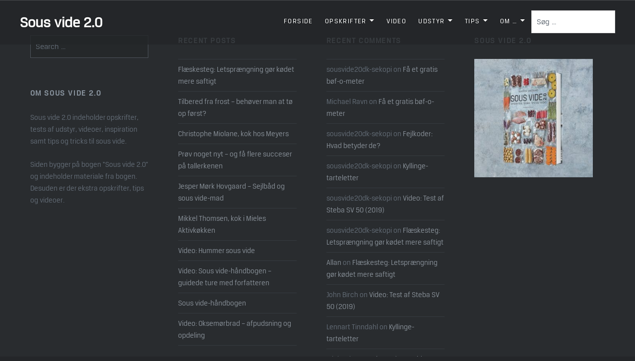

--- FILE ---
content_type: text/html; charset=UTF-8
request_url: https://www.sousvide20.dk/tag/desserter/
body_size: 14553
content:
<!DOCTYPE html>
<html lang="en-US">
<head>
<meta charset="UTF-8">
<meta name="viewport" content="width=device-width, initial-scale=1">
<link rel="profile" href="https://gmpg.org/xfn/11">
<link rel="pingback" href="https://www.sousvide20.dk/xmlrpc.php">
<style>
@font-face {
	font-family: "brt";  
	src: url("https://www.sousvide20.dk/breuertext-regular-webfont.woff");  
	font-weight: normal;  
}
@font-face {
	font-family: "brtb";
 src: url("https://www.sousvide20.dk/breuertext-bold-webfont.woff");
        }
</style>	
<title>desserter &#8211; Sous vide 2.0</title>
<meta name='robots' content='max-image-preview:large' />
<link rel='dns-prefetch' href='//stats.wp.com' />
<link rel='dns-prefetch' href='//fonts.googleapis.com' />
<link rel='preconnect' href='//c0.wp.com' />
<link rel="alternate" type="application/rss+xml" title="Sous vide 2.0 &raquo; Feed" href="https://www.sousvide20.dk/feed/" />
<link rel="alternate" type="application/rss+xml" title="Sous vide 2.0 &raquo; Comments Feed" href="https://www.sousvide20.dk/comments/feed/" />
<link rel="alternate" type="application/rss+xml" title="Sous vide 2.0 &raquo; desserter Tag Feed" href="https://www.sousvide20.dk/tag/desserter/feed/" />
<style id='wp-img-auto-sizes-contain-inline-css' type='text/css'>
img:is([sizes=auto i],[sizes^="auto," i]){contain-intrinsic-size:3000px 1500px}
/*# sourceURL=wp-img-auto-sizes-contain-inline-css */
</style>
<link rel='stylesheet' id='pt-cv-public-style-css' href='https://www.sousvide20.dk/wp-content/plugins/content-views-query-and-display-post-page/public/assets/css/cv.css?ver=4.2.1' type='text/css' media='all' />
<link rel='stylesheet' id='pt-cv-public-pro-style-css' href='https://www.sousvide20.dk/wp-content/plugins/pt-content-views-pro/public/assets/css/cvpro.min.css?ver=7.1' type='text/css' media='all' />
<style id='wp-emoji-styles-inline-css' type='text/css'>

	img.wp-smiley, img.emoji {
		display: inline !important;
		border: none !important;
		box-shadow: none !important;
		height: 1em !important;
		width: 1em !important;
		margin: 0 0.07em !important;
		vertical-align: -0.1em !important;
		background: none !important;
		padding: 0 !important;
	}
/*# sourceURL=wp-emoji-styles-inline-css */
</style>
<style id='wp-block-library-inline-css' type='text/css'>
:root{--wp-block-synced-color:#7a00df;--wp-block-synced-color--rgb:122,0,223;--wp-bound-block-color:var(--wp-block-synced-color);--wp-editor-canvas-background:#ddd;--wp-admin-theme-color:#007cba;--wp-admin-theme-color--rgb:0,124,186;--wp-admin-theme-color-darker-10:#006ba1;--wp-admin-theme-color-darker-10--rgb:0,107,160.5;--wp-admin-theme-color-darker-20:#005a87;--wp-admin-theme-color-darker-20--rgb:0,90,135;--wp-admin-border-width-focus:2px}@media (min-resolution:192dpi){:root{--wp-admin-border-width-focus:1.5px}}.wp-element-button{cursor:pointer}:root .has-very-light-gray-background-color{background-color:#eee}:root .has-very-dark-gray-background-color{background-color:#313131}:root .has-very-light-gray-color{color:#eee}:root .has-very-dark-gray-color{color:#313131}:root .has-vivid-green-cyan-to-vivid-cyan-blue-gradient-background{background:linear-gradient(135deg,#00d084,#0693e3)}:root .has-purple-crush-gradient-background{background:linear-gradient(135deg,#34e2e4,#4721fb 50%,#ab1dfe)}:root .has-hazy-dawn-gradient-background{background:linear-gradient(135deg,#faaca8,#dad0ec)}:root .has-subdued-olive-gradient-background{background:linear-gradient(135deg,#fafae1,#67a671)}:root .has-atomic-cream-gradient-background{background:linear-gradient(135deg,#fdd79a,#004a59)}:root .has-nightshade-gradient-background{background:linear-gradient(135deg,#330968,#31cdcf)}:root .has-midnight-gradient-background{background:linear-gradient(135deg,#020381,#2874fc)}:root{--wp--preset--font-size--normal:16px;--wp--preset--font-size--huge:42px}.has-regular-font-size{font-size:1em}.has-larger-font-size{font-size:2.625em}.has-normal-font-size{font-size:var(--wp--preset--font-size--normal)}.has-huge-font-size{font-size:var(--wp--preset--font-size--huge)}.has-text-align-center{text-align:center}.has-text-align-left{text-align:left}.has-text-align-right{text-align:right}.has-fit-text{white-space:nowrap!important}#end-resizable-editor-section{display:none}.aligncenter{clear:both}.items-justified-left{justify-content:flex-start}.items-justified-center{justify-content:center}.items-justified-right{justify-content:flex-end}.items-justified-space-between{justify-content:space-between}.screen-reader-text{border:0;clip-path:inset(50%);height:1px;margin:-1px;overflow:hidden;padding:0;position:absolute;width:1px;word-wrap:normal!important}.screen-reader-text:focus{background-color:#ddd;clip-path:none;color:#444;display:block;font-size:1em;height:auto;left:5px;line-height:normal;padding:15px 23px 14px;text-decoration:none;top:5px;width:auto;z-index:100000}html :where(.has-border-color){border-style:solid}html :where([style*=border-top-color]){border-top-style:solid}html :where([style*=border-right-color]){border-right-style:solid}html :where([style*=border-bottom-color]){border-bottom-style:solid}html :where([style*=border-left-color]){border-left-style:solid}html :where([style*=border-width]){border-style:solid}html :where([style*=border-top-width]){border-top-style:solid}html :where([style*=border-right-width]){border-right-style:solid}html :where([style*=border-bottom-width]){border-bottom-style:solid}html :where([style*=border-left-width]){border-left-style:solid}html :where(img[class*=wp-image-]){height:auto;max-width:100%}:where(figure){margin:0 0 1em}html :where(.is-position-sticky){--wp-admin--admin-bar--position-offset:var(--wp-admin--admin-bar--height,0px)}@media screen and (max-width:600px){html :where(.is-position-sticky){--wp-admin--admin-bar--position-offset:0px}}

/*# sourceURL=wp-block-library-inline-css */
</style><style id='global-styles-inline-css' type='text/css'>
:root{--wp--preset--aspect-ratio--square: 1;--wp--preset--aspect-ratio--4-3: 4/3;--wp--preset--aspect-ratio--3-4: 3/4;--wp--preset--aspect-ratio--3-2: 3/2;--wp--preset--aspect-ratio--2-3: 2/3;--wp--preset--aspect-ratio--16-9: 16/9;--wp--preset--aspect-ratio--9-16: 9/16;--wp--preset--color--black: #000000;--wp--preset--color--cyan-bluish-gray: #abb8c3;--wp--preset--color--white: #fff;--wp--preset--color--pale-pink: #f78da7;--wp--preset--color--vivid-red: #cf2e2e;--wp--preset--color--luminous-vivid-orange: #ff6900;--wp--preset--color--luminous-vivid-amber: #fcb900;--wp--preset--color--light-green-cyan: #7bdcb5;--wp--preset--color--vivid-green-cyan: #00d084;--wp--preset--color--pale-cyan-blue: #8ed1fc;--wp--preset--color--vivid-cyan-blue: #0693e3;--wp--preset--color--vivid-purple: #9b51e0;--wp--preset--color--bright-blue: #678db8;--wp--preset--color--yellow: #e7ae01;--wp--preset--color--light-gray-blue: #abb7c3;--wp--preset--color--medium-gray: #6a6c6e;--wp--preset--color--dark-gray: #1a1c1e;--wp--preset--color--dark-gray-blue: #292c2f;--wp--preset--gradient--vivid-cyan-blue-to-vivid-purple: linear-gradient(135deg,rgb(6,147,227) 0%,rgb(155,81,224) 100%);--wp--preset--gradient--light-green-cyan-to-vivid-green-cyan: linear-gradient(135deg,rgb(122,220,180) 0%,rgb(0,208,130) 100%);--wp--preset--gradient--luminous-vivid-amber-to-luminous-vivid-orange: linear-gradient(135deg,rgb(252,185,0) 0%,rgb(255,105,0) 100%);--wp--preset--gradient--luminous-vivid-orange-to-vivid-red: linear-gradient(135deg,rgb(255,105,0) 0%,rgb(207,46,46) 100%);--wp--preset--gradient--very-light-gray-to-cyan-bluish-gray: linear-gradient(135deg,rgb(238,238,238) 0%,rgb(169,184,195) 100%);--wp--preset--gradient--cool-to-warm-spectrum: linear-gradient(135deg,rgb(74,234,220) 0%,rgb(151,120,209) 20%,rgb(207,42,186) 40%,rgb(238,44,130) 60%,rgb(251,105,98) 80%,rgb(254,248,76) 100%);--wp--preset--gradient--blush-light-purple: linear-gradient(135deg,rgb(255,206,236) 0%,rgb(152,150,240) 100%);--wp--preset--gradient--blush-bordeaux: linear-gradient(135deg,rgb(254,205,165) 0%,rgb(254,45,45) 50%,rgb(107,0,62) 100%);--wp--preset--gradient--luminous-dusk: linear-gradient(135deg,rgb(255,203,112) 0%,rgb(199,81,192) 50%,rgb(65,88,208) 100%);--wp--preset--gradient--pale-ocean: linear-gradient(135deg,rgb(255,245,203) 0%,rgb(182,227,212) 50%,rgb(51,167,181) 100%);--wp--preset--gradient--electric-grass: linear-gradient(135deg,rgb(202,248,128) 0%,rgb(113,206,126) 100%);--wp--preset--gradient--midnight: linear-gradient(135deg,rgb(2,3,129) 0%,rgb(40,116,252) 100%);--wp--preset--font-size--small: 13px;--wp--preset--font-size--medium: 20px;--wp--preset--font-size--large: 36px;--wp--preset--font-size--x-large: 42px;--wp--preset--spacing--20: 0.44rem;--wp--preset--spacing--30: 0.67rem;--wp--preset--spacing--40: 1rem;--wp--preset--spacing--50: 1.5rem;--wp--preset--spacing--60: 2.25rem;--wp--preset--spacing--70: 3.38rem;--wp--preset--spacing--80: 5.06rem;--wp--preset--shadow--natural: 6px 6px 9px rgba(0, 0, 0, 0.2);--wp--preset--shadow--deep: 12px 12px 50px rgba(0, 0, 0, 0.4);--wp--preset--shadow--sharp: 6px 6px 0px rgba(0, 0, 0, 0.2);--wp--preset--shadow--outlined: 6px 6px 0px -3px rgb(255, 255, 255), 6px 6px rgb(0, 0, 0);--wp--preset--shadow--crisp: 6px 6px 0px rgb(0, 0, 0);}:where(.is-layout-flex){gap: 0.5em;}:where(.is-layout-grid){gap: 0.5em;}body .is-layout-flex{display: flex;}.is-layout-flex{flex-wrap: wrap;align-items: center;}.is-layout-flex > :is(*, div){margin: 0;}body .is-layout-grid{display: grid;}.is-layout-grid > :is(*, div){margin: 0;}:where(.wp-block-columns.is-layout-flex){gap: 2em;}:where(.wp-block-columns.is-layout-grid){gap: 2em;}:where(.wp-block-post-template.is-layout-flex){gap: 1.25em;}:where(.wp-block-post-template.is-layout-grid){gap: 1.25em;}.has-black-color{color: var(--wp--preset--color--black) !important;}.has-cyan-bluish-gray-color{color: var(--wp--preset--color--cyan-bluish-gray) !important;}.has-white-color{color: var(--wp--preset--color--white) !important;}.has-pale-pink-color{color: var(--wp--preset--color--pale-pink) !important;}.has-vivid-red-color{color: var(--wp--preset--color--vivid-red) !important;}.has-luminous-vivid-orange-color{color: var(--wp--preset--color--luminous-vivid-orange) !important;}.has-luminous-vivid-amber-color{color: var(--wp--preset--color--luminous-vivid-amber) !important;}.has-light-green-cyan-color{color: var(--wp--preset--color--light-green-cyan) !important;}.has-vivid-green-cyan-color{color: var(--wp--preset--color--vivid-green-cyan) !important;}.has-pale-cyan-blue-color{color: var(--wp--preset--color--pale-cyan-blue) !important;}.has-vivid-cyan-blue-color{color: var(--wp--preset--color--vivid-cyan-blue) !important;}.has-vivid-purple-color{color: var(--wp--preset--color--vivid-purple) !important;}.has-black-background-color{background-color: var(--wp--preset--color--black) !important;}.has-cyan-bluish-gray-background-color{background-color: var(--wp--preset--color--cyan-bluish-gray) !important;}.has-white-background-color{background-color: var(--wp--preset--color--white) !important;}.has-pale-pink-background-color{background-color: var(--wp--preset--color--pale-pink) !important;}.has-vivid-red-background-color{background-color: var(--wp--preset--color--vivid-red) !important;}.has-luminous-vivid-orange-background-color{background-color: var(--wp--preset--color--luminous-vivid-orange) !important;}.has-luminous-vivid-amber-background-color{background-color: var(--wp--preset--color--luminous-vivid-amber) !important;}.has-light-green-cyan-background-color{background-color: var(--wp--preset--color--light-green-cyan) !important;}.has-vivid-green-cyan-background-color{background-color: var(--wp--preset--color--vivid-green-cyan) !important;}.has-pale-cyan-blue-background-color{background-color: var(--wp--preset--color--pale-cyan-blue) !important;}.has-vivid-cyan-blue-background-color{background-color: var(--wp--preset--color--vivid-cyan-blue) !important;}.has-vivid-purple-background-color{background-color: var(--wp--preset--color--vivid-purple) !important;}.has-black-border-color{border-color: var(--wp--preset--color--black) !important;}.has-cyan-bluish-gray-border-color{border-color: var(--wp--preset--color--cyan-bluish-gray) !important;}.has-white-border-color{border-color: var(--wp--preset--color--white) !important;}.has-pale-pink-border-color{border-color: var(--wp--preset--color--pale-pink) !important;}.has-vivid-red-border-color{border-color: var(--wp--preset--color--vivid-red) !important;}.has-luminous-vivid-orange-border-color{border-color: var(--wp--preset--color--luminous-vivid-orange) !important;}.has-luminous-vivid-amber-border-color{border-color: var(--wp--preset--color--luminous-vivid-amber) !important;}.has-light-green-cyan-border-color{border-color: var(--wp--preset--color--light-green-cyan) !important;}.has-vivid-green-cyan-border-color{border-color: var(--wp--preset--color--vivid-green-cyan) !important;}.has-pale-cyan-blue-border-color{border-color: var(--wp--preset--color--pale-cyan-blue) !important;}.has-vivid-cyan-blue-border-color{border-color: var(--wp--preset--color--vivid-cyan-blue) !important;}.has-vivid-purple-border-color{border-color: var(--wp--preset--color--vivid-purple) !important;}.has-vivid-cyan-blue-to-vivid-purple-gradient-background{background: var(--wp--preset--gradient--vivid-cyan-blue-to-vivid-purple) !important;}.has-light-green-cyan-to-vivid-green-cyan-gradient-background{background: var(--wp--preset--gradient--light-green-cyan-to-vivid-green-cyan) !important;}.has-luminous-vivid-amber-to-luminous-vivid-orange-gradient-background{background: var(--wp--preset--gradient--luminous-vivid-amber-to-luminous-vivid-orange) !important;}.has-luminous-vivid-orange-to-vivid-red-gradient-background{background: var(--wp--preset--gradient--luminous-vivid-orange-to-vivid-red) !important;}.has-very-light-gray-to-cyan-bluish-gray-gradient-background{background: var(--wp--preset--gradient--very-light-gray-to-cyan-bluish-gray) !important;}.has-cool-to-warm-spectrum-gradient-background{background: var(--wp--preset--gradient--cool-to-warm-spectrum) !important;}.has-blush-light-purple-gradient-background{background: var(--wp--preset--gradient--blush-light-purple) !important;}.has-blush-bordeaux-gradient-background{background: var(--wp--preset--gradient--blush-bordeaux) !important;}.has-luminous-dusk-gradient-background{background: var(--wp--preset--gradient--luminous-dusk) !important;}.has-pale-ocean-gradient-background{background: var(--wp--preset--gradient--pale-ocean) !important;}.has-electric-grass-gradient-background{background: var(--wp--preset--gradient--electric-grass) !important;}.has-midnight-gradient-background{background: var(--wp--preset--gradient--midnight) !important;}.has-small-font-size{font-size: var(--wp--preset--font-size--small) !important;}.has-medium-font-size{font-size: var(--wp--preset--font-size--medium) !important;}.has-large-font-size{font-size: var(--wp--preset--font-size--large) !important;}.has-x-large-font-size{font-size: var(--wp--preset--font-size--x-large) !important;}
/*# sourceURL=global-styles-inline-css */
</style>

<style id='classic-theme-styles-inline-css' type='text/css'>
/*! This file is auto-generated */
.wp-block-button__link{color:#fff;background-color:#32373c;border-radius:9999px;box-shadow:none;text-decoration:none;padding:calc(.667em + 2px) calc(1.333em + 2px);font-size:1.125em}.wp-block-file__button{background:#32373c;color:#fff;text-decoration:none}
/*# sourceURL=/wp-includes/css/classic-themes.min.css */
</style>
<link rel='stylesheet' id='table-sorter-custom-css-css' href='https://www.sousvide20.dk/wp-content/plugins/table-sorter/wp-style.css?ver=6.9' type='text/css' media='all' />
<link rel='stylesheet' id='parent-style-css' href='https://www.sousvide20.dk/wp-content/themes/dyad-2-wpcom/style.css?ver=6.9' type='text/css' media='all' />
<link rel='stylesheet' id='child-style-css' href='https://www.sousvide20.dk/wp-content/themes/dyad-2-child/style.css?ver=6.9' type='text/css' media='all' />
<link rel='stylesheet' id='dyad-2-fonts-css' href='https://fonts.googleapis.com/css?family=Lato%3A400%2C400italic%2C700%2C700italic%7CNoto+Serif%3A400%2C400italic%2C700%2C700italic&#038;subset=latin%2Clatin-ext' type='text/css' media='all' />
<link rel='stylesheet' id='genericons-css' href='https://c0.wp.com/p/jetpack/15.4/_inc/genericons/genericons/genericons.css' type='text/css' media='all' />
<link rel='stylesheet' id='dyad-2-style-css' href='https://www.sousvide20.dk/wp-content/themes/dyad-2-child/style.css?ver=6.9' type='text/css' media='all' />
<style id='dyad-2-style-inline-css' type='text/css'>
.byline, .date-published-word { clip: rect(1px, 1px, 1px, 1px); height: 1px; position: absolute; overflow: hidden; width: 1px; }
/*# sourceURL=dyad-2-style-inline-css */
</style>
<link rel='stylesheet' id='dyad-2-block-style-css' href='https://www.sousvide20.dk/wp-content/themes/dyad-2-wpcom/css/blocks.css?ver=20181018' type='text/css' media='all' />
<link rel='stylesheet' id='tablepress-default-css' href='https://www.sousvide20.dk/wp-content/tablepress-combined.min.css?ver=39' type='text/css' media='all' />
<script type="text/javascript" src="https://c0.wp.com/c/6.9/wp-includes/js/jquery/jquery.min.js" id="jquery-core-js"></script>
<script type="text/javascript" src="https://c0.wp.com/c/6.9/wp-includes/js/jquery/jquery-migrate.min.js" id="jquery-migrate-js"></script>
<script type="text/javascript" src="https://www.sousvide20.dk/wp-content/plugins/table-sorter/jquery.tablesorter.min.js?ver=6.9" id="table-sorter-js"></script>
<script type="text/javascript" src="https://www.sousvide20.dk/wp-content/plugins/table-sorter/jquery.metadata.js?ver=2.2" id="table-sorter-metadata-js"></script>
<script type="text/javascript" src="https://www.sousvide20.dk/wp-content/plugins/table-sorter/wp-script.js?ver=2.2" id="table-sorter-custom-js-js"></script>
<link rel="https://api.w.org/" href="https://www.sousvide20.dk/wp-json/" /><link rel="alternate" title="JSON" type="application/json" href="https://www.sousvide20.dk/wp-json/wp/v2/tags/440" /><link rel="EditURI" type="application/rsd+xml" title="RSD" href="https://www.sousvide20.dk/xmlrpc.php?rsd" />
<meta name="generator" content="WordPress 6.9" />
<!-- start Simple Custom CSS and JS -->
<style type="text/css">
 /***** Mobile Menu color White ****/

@media (max-width: 960px){
#site-navigation ul ul a,#site-navigation ul a {
    color: white !IMPORTANT;
    
}} 

/***** Declaration of font *******************/

/**** Use the Breuertext font in the site ********/
*,.widget h1, .widget h2, .widget h3, .widget h4, .widget h5, .widget h6,h1, h2, h3, h4, h5, h6 {
    font-family: brt;
  -webkit-font-smoothing: antialiased;
-moz-osx-font-smoothing: grayscale;
}
/**** alignment of pages which shows in the homepage ******/
.home article#post-342 {
    max-width: 700px;
    margin-left: auto;
    margin-right: auto;
}
/****** This is the gap of the category or post boxes and top portion ****/
main#primary.opc {
    margin-top: 0;
    padding-top: 26px;
}
/****** This is also the gap of the category or post boxes and top portion ****/

main#primary.hiopc {
    margin-top: 37%;
    position: relative;
    z-index: 3;
}

/**** gap between block of categories or post and top section in mobile view of archive page ***/

@media (min-width: 300px) and (max-width: 500px) {
  .archive main#primary.hiopc {
    margin-top: 0% !important;
}
}
@media (min-width: 980px)   {
.mc-modal {
    width: 523px !important;
  }
 
}
/***** the image container for the page and category size alignment management ***/
 @media (min-width: 1600px) {
.posts .entry-mediaa {
    background-color: #242629;
    background-position: center center;
    background-size: contain;
    padding-bottom: 66.666%;
    position: relative;
    width: 100% !important;
    float: left;
  }
 
  
  
}
/**** this code is related to the search box alignment to provide some gap between menu adn search box****/
nav#site-navigation {
    padding-right: 12px;
}
/*** Search form size and alignment management for mobile ***/
@media (min-width: 320px) and (max-width: 668px) {
form.search-form.widget_search {
    max-width: 187px !important;
    margin-left: auto !important;
    margin-right: auto !important;
    padding-bottom: 12px;
  }}
 /**** 14-11-19 ***/

/**** removed the background (grey) and shadow from table ***/
table.wp-block-table *, table.wp-block-table {
    box-shadow: none !important;
    border-color: white !important;
    background: white !IMPORTANT;
}
/**** some unwanted featured element removed from archive page ***/

.archive span.banner-featured ,.archive .site-banner-header:before{
    display: none !important;
}
/**** some unwanted header element removed from archive page ***/
.archive .posts header h1 {
      display: none !important;
}
/**** for single post and others bruer font used ***/
.is-singular .post-navigation .nav-links span.nav-title,.is-singular .post-navigation .nav-links span.nav-subtitle {
    font-family: brt !important;
}
/**** some unwanted element removed ***/
img#opc {
    display: none;
   
}
/****In Homepage some unwanted element removed ***/

.home span.banner-featured {
    display: none;
}
/**** some unwanted element removed ***/

.home .site-banner-header:before{
display:none;
}
/**** site wide some unwanted element removed ***/

.site-banner .site-banner-media:before, .banner-custom-header .site-banner-media:before{
display:none;

}

#forprint{display:none;}
@media print {
 /*** it makes the content section background white ***/  
  main#primary #posts {
    background: white !important;
}
 /*** in mobile background of images was showing  now removed ***/  
  
  .entry-media {
    background: none !important;
}
/*** to show featured image ****/
  #forprint{display:block;}
  div#forprint img {
    width: 30%;
    display: block;
    margin-left: auto;
    margin-right: auto;
    margin-top: 36px;
}
 .is-singular.has-post-thumbnail:not(.home):not(.single-format-image):not(.page-template-eventbrite-index):not(.woocommerce-page) .entry-content {
    padding-top: 2em !important;
}
  
/*** grey background in the top slider becomes white ***/  
  .site-banner {
    background-color: white;
  }
  
  
  
  
  /**** For Pages, making the top portion background white ******/
  .is-singular header#masthead {
    background: transparent !important;
}
/**** for pages header portion text to be centered, background transparent and color black ***/
  .is-singular header.entry-header, .is-singular header.entry-header * {
    text-align: center !important;
    background: transparent !important;
    color: black !important;
}
  /**** for homepage header title font size and font family change ***/
 .home h1.entry-title,h1.entry-title {
    font-size: 4rem !important;
    font-family: "brt" !important;
    
}
  /***** top gap of top header title ***/
   .home .opc h1.entry-title {
  
    margin-top: 50px;
}
 
  /** Making the text in print preview to be bruer font ****/
   div#archivettl *,div#archivettl {
    -webkit-font-smoothing: none !important;
    font-family: "brt" !important;  
}
  
 /**** Home page header section gap management ****/ 
  .home .hiopc header.entry-header {
    padding-top: 0px !important;
    padding-bottom: 23px !important;
}
/**** following 3 piece of codes to align and show the active top featured image in print view ***/
  .home div.featured-content article {
    display: block !important;
    position: relative !important;
    width: 100% !important;
    left: 0 !IMPORTANT;
    right: 0 !important;
    opacity: 1 !important;
}
/*** homepage gap between top portion and content section ****/
  .home main#primary {
    margin-top: 0px !IMPORTANT;
}
  /*** in homepage only active slider to show in print view ****/ 
.home div.slick-track article.slick-active {
    display: block !important;
}
  
 /**** Print view content text to be bruer font and font size to be 14px ****/
  div#archivettl p,div#archivettl  {
    font-size: 14px;
    font-family: "brt" !important;  
}
  /**** to show the content section of home and archive page properly ***/
 .archive main#primary.opc .entry-inner,.home main#primary.opc .entry-inner {
    display: block;
}
   .featured-content div#archivettl {
    
}
  /** to remove the border which was showing above the content section ( block of images) */
  div#content * {
    border: none;
}
 /**** archive page title gap, alignment management **/ 
 div#archivettl {
    display: block !important;
    text-align: center;
    /*font-weight: bold;*/
    line-height: 10px;
    margin-top: 8px;
}
 /**** Home page title gap, alignment font size management **/ 

  .home div#archivettl {
    display: block !important;
    text-align: center;
    font-weight: normal;
    line-height: 25px;
    margin-top: 2px;
   font-size:11px !Important;
}
  /*** gap below the top image of home and archive page ****/
  .archive div.featured-content,.home div.featured-content {
    padding-bottom: 30px !important;
}
/****next previous arrows of featured slider removed ****/
  .archive .site-banner .site-banner-media:before, .archive  .banner-custom-header .site-banner-media:before,.home .site-banner .site-banner-media:before, .home  .banner-custom-header .site-banner-media:before
  {
    display: none;
  }
/*** unwanted thumb image removed from print view ****/
  .site-banner-thumbnail {
    display: none;
}
 /*** top or bottom gap of the small images managed ***/ 
  .archive main#primary.hiopc , .home main#primary.hiopc {
    margin-top: 2% !important;
    position: relative;
    z-index: 3;
}
  /*** unwanted header removed from print view in archive and homepage ***/
  .archive  .site-banner-header, .home  .site-banner-header {
    display: none;
}
/***** home and archive page title shadow removed ****/
  .archive div.featured-content * , .home div.featured-content * {
    padding: 0;
    position: relative !important;
    height: auto;
    text-shadow: none !important;
}
  /**** unwanted header portion hide in print view for home and archive page ***/
  .archive header#masthead ,  .home header#masthead {
    display: none;
}
  /*** archive and homepage top featured image show ****/
.archive .slick-track,.home .slick-track {
    display: block !important;
    width: auto !important;
}
  /**** archive and homepage top featured article ( big image) show and alignment *****/
.archive div.featured-content, .archive div.featured-content img,.archive div.featured-content article, .home div.featured-content, .home div.featured-content img,.home div.featured-content article  
  {
    display: block !important;
    position: relative !important;
    width: 100% !important;
}
 /**** top featured image height and width managed *****/ 
 .archive .featured-content img.image-print ,.home .featured-content img.image-print {
    width: 100% !important;
    height: auto !important;
}
 /**** unwanted content in archive page made hidden from print view ***/ 
 .archive .entry-inner, .home .entry-inner {
    display: none;
}
  /*** archive page small images size and alignment ****/
.archive   img.image-print,.home   img.image-print {
    display: block !important;
    width: 50% !important;
    margin-left: auto;
    margin-right: auto;
    
}
  .archive .entry-media,.home .entry-media {
    width: 98%;
    /* padding: 5%; */
}
 .archive article, .home article {
  /*  margin-bottom: 11px;*/
} 
.archive .entry-media ,.home .entry-media {
    padding: 0px !important;
    height: 230px;
}
  /**** not active slider image hide in print view ****/
  .home  .featured-content div.slick-track article {
    display: none !important;
}
/*** show active slider image in print view ****/
  .home .featured-content div.slick-track article.slick-active {
    display: block !important;
} 
  
  
 /**** removing the form from print view ****/ 
  
  form.search-form.widget_search,form {
    display: none !important;
}
  /*** Removing footer area, comments section and unwanted title from print view ***/
  .comments-area-wrapper, footer,h1.site-title {
    display: none;
}
  
  

  /*** content section for pages and top / bottom text to be changed in print view ***/
  .entry-content * {
    font-size: 14px !important;
}
  img#opc {
    display: block !important;
    float: right;
    max-width: 50%;
    height: auto !important;
    padding: 16px;
}
}
}



</style>
<!-- end Simple Custom CSS and JS -->
<style>[class*=" icon-oc-"],[class^=icon-oc-]{speak:none;font-style:normal;font-weight:400;font-variant:normal;text-transform:none;line-height:1;-webkit-font-smoothing:antialiased;-moz-osx-font-smoothing:grayscale}.icon-oc-one-com-white-32px-fill:before{content:"901"}.icon-oc-one-com:before{content:"900"}#one-com-icon,.toplevel_page_onecom-wp .wp-menu-image{speak:none;display:flex;align-items:center;justify-content:center;text-transform:none;line-height:1;-webkit-font-smoothing:antialiased;-moz-osx-font-smoothing:grayscale}.onecom-wp-admin-bar-item>a,.toplevel_page_onecom-wp>.wp-menu-name{font-size:16px;font-weight:400;line-height:1}.toplevel_page_onecom-wp>.wp-menu-name img{width:69px;height:9px;}.wp-submenu-wrap.wp-submenu>.wp-submenu-head>img{width:88px;height:auto}.onecom-wp-admin-bar-item>a img{height:7px!important}.onecom-wp-admin-bar-item>a img,.toplevel_page_onecom-wp>.wp-menu-name img{opacity:.8}.onecom-wp-admin-bar-item.hover>a img,.toplevel_page_onecom-wp.wp-has-current-submenu>.wp-menu-name img,li.opensub>a.toplevel_page_onecom-wp>.wp-menu-name img{opacity:1}#one-com-icon:before,.onecom-wp-admin-bar-item>a:before,.toplevel_page_onecom-wp>.wp-menu-image:before{content:'';position:static!important;background-color:rgba(240,245,250,.4);border-radius:102px;width:18px;height:18px;padding:0!important}.onecom-wp-admin-bar-item>a:before{width:14px;height:14px}.onecom-wp-admin-bar-item.hover>a:before,.toplevel_page_onecom-wp.opensub>a>.wp-menu-image:before,.toplevel_page_onecom-wp.wp-has-current-submenu>.wp-menu-image:before{background-color:#76b82a}.onecom-wp-admin-bar-item>a{display:inline-flex!important;align-items:center;justify-content:center}#one-com-logo-wrapper{font-size:4em}#one-com-icon{vertical-align:middle}.imagify-welcome{display:none !important;}</style>	<style>img#wpstats{display:none}</style>
		<style type="text/css">.recentcomments a{display:inline !important;padding:0 !important;margin:0 !important;}</style><link rel="icon" href="https://www.sousvide20.dk/wp-content/uploads/2019/12/cropped-sousvide20-logo_SORT-BLA_browser-grey_SV20-32x32.jpg" sizes="32x32" />
<link rel="icon" href="https://www.sousvide20.dk/wp-content/uploads/2019/12/cropped-sousvide20-logo_SORT-BLA_browser-grey_SV20-192x192.jpg" sizes="192x192" />
<link rel="apple-touch-icon" href="https://www.sousvide20.dk/wp-content/uploads/2019/12/cropped-sousvide20-logo_SORT-BLA_browser-grey_SV20-180x180.jpg" />
<meta name="msapplication-TileImage" content="https://www.sousvide20.dk/wp-content/uploads/2019/12/cropped-sousvide20-logo_SORT-BLA_browser-grey_SV20-270x270.jpg" />
 
</head>

<body data-rsssl=1 class="archive tag tag-desserter tag-440 wp-embed-responsive wp-theme-dyad-2-wpcom wp-child-theme-dyad-2-child has-post-thumbnail no-featured-posts no-js author-hidden">
<div id="page" class="hfeed site">
	<a class="skip-link screen-reader-text" href="#content">Skip to content</a>

	<header id="masthead" class="site-header" role="banner">
		<div class="site-branding">
						<h1 class="site-title">
				<a href="https://www.sousvide20.dk/" rel="home">
					Sous vide 2.0				</a>
			</h1>
			<p class="site-description">Opskrifter, tests, inspiration, tips og tricks</p>
		</div><!-- .site-branding -->

		<nav id="site-navigation" class="main-navigation" role="navigation">
			<button class="menu-toggle" aria-controls="primary-menu" aria-expanded="false">Menu</button>
			<div class="primary-menu"><ul id="primary-menu" class="menu"><li id="menu-item-156" class="menu-item menu-item-type-custom menu-item-object-custom menu-item-home menu-item-156"><a href="https://www.sousvide20.dk/">Forside</a></li>
<li id="menu-item-2014" class="menu-item menu-item-type-taxonomy menu-item-object-category menu-item-has-children menu-item-2014"><a href="https://www.sousvide20.dk/category/opskrifter/">Opskrifter</a>
<ul class="sub-menu">
	<li id="menu-item-1849" class="menu-item menu-item-type-post_type menu-item-object-page menu-item-1849"><a href="https://www.sousvide20.dk/sous-vide-tid-og-temperatur/">Sous vide: Tid og temperatur</a></li>
	<li id="menu-item-2015" class="menu-item menu-item-type-taxonomy menu-item-object-category menu-item-2015"><a href="https://www.sousvide20.dk/category/opskrifter/10sikrehits/">De 10 sikre hits</a></li>
	<li id="menu-item-2016" class="menu-item menu-item-type-taxonomy menu-item-object-category menu-item-has-children menu-item-2016"><a href="https://www.sousvide20.dk/category/opskrifter/menu-fiskskaldyr/">Fisk og skaldyr</a>
	<ul class="sub-menu">
		<li id="menu-item-2017" class="menu-item menu-item-type-taxonomy menu-item-object-category menu-item-2017"><a href="https://www.sousvide20.dk/category/opskrifter/menu-fiskskaldyr/menu-fisk/">Fisk</a></li>
		<li id="menu-item-2018" class="menu-item menu-item-type-taxonomy menu-item-object-category menu-item-2018"><a href="https://www.sousvide20.dk/category/opskrifter/menu-fiskskaldyr/menu-skaldyr/">Skaldyr</a></li>
	</ul>
</li>
	<li id="menu-item-2019" class="menu-item menu-item-type-taxonomy menu-item-object-category menu-item-has-children menu-item-2019"><a href="https://www.sousvide20.dk/category/opskrifter/menu-frugtgront/">Frugt og grønt</a>
	<ul class="sub-menu">
		<li id="menu-item-2020" class="menu-item menu-item-type-taxonomy menu-item-object-category menu-item-2020"><a href="https://www.sousvide20.dk/category/opskrifter/menu-frugtgront/menu-frugt/">Frugt</a></li>
		<li id="menu-item-2021" class="menu-item menu-item-type-taxonomy menu-item-object-category menu-item-2021"><a href="https://www.sousvide20.dk/category/opskrifter/menu-frugtgront/menu-gront/">Grønt</a></li>
	</ul>
</li>
	<li id="menu-item-2023" class="menu-item menu-item-type-taxonomy menu-item-object-category menu-item-has-children menu-item-2023"><a href="https://www.sousvide20.dk/category/opskrifter/menu-kod/">Kød</a>
	<ul class="sub-menu">
		<li id="menu-item-2024" class="menu-item menu-item-type-taxonomy menu-item-object-category menu-item-2024"><a href="https://www.sousvide20.dk/category/opskrifter/menu-kod/menu-fjerkra/">Fjerkræ og æg</a></li>
		<li id="menu-item-2025" class="menu-item menu-item-type-taxonomy menu-item-object-category menu-item-2025"><a href="https://www.sousvide20.dk/category/opskrifter/menu-kod/menu-gris/">Gris</a></li>
		<li id="menu-item-2026" class="menu-item menu-item-type-taxonomy menu-item-object-category menu-item-2026"><a href="https://www.sousvide20.dk/category/opskrifter/menu-kod/menu-kalv/">Kalv</a></li>
		<li id="menu-item-2027" class="menu-item menu-item-type-taxonomy menu-item-object-category menu-item-2027"><a href="https://www.sousvide20.dk/category/opskrifter/menu-kod/menu-lam/">Lam</a></li>
		<li id="menu-item-2028" class="menu-item menu-item-type-taxonomy menu-item-object-category menu-item-2028"><a href="https://www.sousvide20.dk/category/opskrifter/menu-kod/menu-okse/">Okse</a></li>
		<li id="menu-item-2029" class="menu-item menu-item-type-taxonomy menu-item-object-category menu-item-2029"><a href="https://www.sousvide20.dk/category/opskrifter/menu-kod/menu-vildt/">Vildt</a></li>
	</ul>
</li>
	<li id="menu-item-8715" class="menu-item menu-item-type-taxonomy menu-item-object-category menu-item-8715"><a href="https://www.sousvide20.dk/category/frontpage-bottom-section2/forside-grundopskrifter/forside-diverse/">Diverse</a></li>
	<li id="menu-item-11190" class="menu-item menu-item-type-taxonomy menu-item-object-category menu-item-has-children menu-item-11190"><a href="https://www.sousvide20.dk/category/opskrifter/menuelementer/">Menu-elementer</a>
	<ul class="sub-menu">
		<li id="menu-item-11188" class="menu-item menu-item-type-taxonomy menu-item-object-category menu-item-11188"><a href="https://www.sousvide20.dk/category/opskrifter/menuelementer/forretter/">Forretter</a></li>
		<li id="menu-item-11189" class="menu-item menu-item-type-taxonomy menu-item-object-category menu-item-11189"><a href="https://www.sousvide20.dk/category/opskrifter/menuelementer/hovedretter/">Hovedretter</a></li>
		<li id="menu-item-11187" class="menu-item menu-item-type-taxonomy menu-item-object-category menu-item-11187"><a href="https://www.sousvide20.dk/category/opskrifter/menuelementer/desserter/">Desserter</a></li>
		<li id="menu-item-11197" class="menu-item menu-item-type-taxonomy menu-item-object-category menu-item-11197"><a href="https://www.sousvide20.dk/category/opskrifter/menuelementer/frokost/">Frokost</a></li>
	</ul>
</li>
	<li id="menu-item-8326" class="menu-item menu-item-type-taxonomy menu-item-object-category menu-item-has-children menu-item-8326"><a href="https://www.sousvide20.dk/category/opskrifter/cook-chill/">Middag lavet i forvejen</a>
	<ul class="sub-menu">
		<li id="menu-item-11898" class="menu-item menu-item-type-taxonomy menu-item-object-category menu-item-11898"><a href="https://www.sousvide20.dk/category/opskrifter/grill/">Grill</a></li>
		<li id="menu-item-8327" class="menu-item menu-item-type-taxonomy menu-item-object-category menu-item-8327"><a href="https://www.sousvide20.dk/category/opskrifter/cook-chill/hverdagsmad/">Hverdagsmad</a></li>
		<li id="menu-item-9309" class="menu-item menu-item-type-taxonomy menu-item-object-category menu-item-9309"><a href="https://www.sousvide20.dk/category/opskrifter/cook-chill/julefrokost/">Julefrokost</a></li>
		<li id="menu-item-9128" class="menu-item menu-item-type-taxonomy menu-item-object-category menu-item-9128"><a href="https://www.sousvide20.dk/category/opskrifter/cook-chill/julemiddag-and/">Julemiddag (and)</a></li>
		<li id="menu-item-8328" class="menu-item menu-item-type-taxonomy menu-item-object-category menu-item-8328"><a href="https://www.sousvide20.dk/category/opskrifter/cook-chill/julemiddag-steg/">Julemiddag (flæskesteg)</a></li>
		<li id="menu-item-8329" class="menu-item menu-item-type-taxonomy menu-item-object-category menu-item-8329"><a href="https://www.sousvide20.dk/category/opskrifter/cook-chill/mortensaften/">Mortensaften</a></li>
		<li id="menu-item-8330" class="menu-item menu-item-type-taxonomy menu-item-object-category menu-item-8330"><a href="https://www.sousvide20.dk/category/opskrifter/cook-chill/nytarsmiddagen/">Nytårs-middag</a></li>
		<li id="menu-item-14556" class="menu-item menu-item-type-taxonomy menu-item-object-category menu-item-14556"><a href="https://www.sousvide20.dk/category/opskrifter/cook-chill/pinsefrokost/">Påske/pinsefrokost</a></li>
		<li id="menu-item-14809" class="menu-item menu-item-type-taxonomy menu-item-object-category menu-item-14809"><a href="https://www.sousvide20.dk/category/opskrifter/cook-chill/studenterfest/">Studenterfest</a></li>
		<li id="menu-item-12367" class="menu-item menu-item-type-taxonomy menu-item-object-category menu-item-12367"><a href="https://www.sousvide20.dk/category/opskrifter/cook-chill/tapas/">Tapas</a></li>
	</ul>
</li>
	<li id="menu-item-8716" class="menu-item menu-item-type-taxonomy menu-item-object-category menu-item-has-children menu-item-8716"><a href="https://www.sousvide20.dk/category/opskrifter/menu-saucercremer/">Saucer og cremer</a>
	<ul class="sub-menu">
		<li id="menu-item-12850" class="menu-item menu-item-type-taxonomy menu-item-object-category menu-item-12850"><a href="https://www.sousvide20.dk/category/opskrifter/menu-saucercremer/sauceguiden/">Sauceguiden</a></li>
		<li id="menu-item-12498" class="menu-item menu-item-type-taxonomy menu-item-object-category menu-item-12498"><a href="https://www.sousvide20.dk/category/opskrifter/menu-saucercremer/koldesaucer/">Kolde saucer og cremer</a></li>
		<li id="menu-item-12500" class="menu-item menu-item-type-taxonomy menu-item-object-category menu-item-12500"><a href="https://www.sousvide20.dk/category/opskrifter/menu-saucercremer/varmesaucer/">Varme saucer og cremer</a></li>
		<li id="menu-item-12501" class="menu-item menu-item-type-taxonomy menu-item-object-category menu-item-12501"><a href="https://www.sousvide20.dk/category/opskrifter/menu-saucercremer/sodecremer/">Søde saucer og cremer</a></li>
		<li id="menu-item-13685" class="menu-item menu-item-type-taxonomy menu-item-object-category menu-item-13685"><a href="https://www.sousvide20.dk/category/opskrifter/menu-saucercremer/grundelementer/">Grundelementer</a></li>
	</ul>
</li>
	<li id="menu-item-11933" class="menu-item menu-item-type-taxonomy menu-item-object-category menu-item-has-children menu-item-11933"><a href="https://www.sousvide20.dk/category/opskrifter/grill/">Sous vide og grill</a>
	<ul class="sub-menu">
		<li id="menu-item-11971" class="menu-item menu-item-type-taxonomy menu-item-object-category menu-item-11971"><a href="https://www.sousvide20.dk/category/opskrifter/grill/grill-fiskskaldyr/">Fisk og skaldyr på grill</a></li>
		<li id="menu-item-11947" class="menu-item menu-item-type-taxonomy menu-item-object-category menu-item-11947"><a href="https://www.sousvide20.dk/category/opskrifter/grill/grontpagrill/">Grønt på grill</a></li>
		<li id="menu-item-11948" class="menu-item menu-item-type-taxonomy menu-item-object-category menu-item-11948"><a href="https://www.sousvide20.dk/category/opskrifter/grill/kodpagrill/">Kød på grill</a></li>
	</ul>
</li>
	<li id="menu-item-8532" class="menu-item menu-item-type-taxonomy menu-item-object-category menu-item-8532"><a href="https://www.sousvide20.dk/category/opskrifter/year/">Årstidens opskrifter</a></li>
</ul>
</li>
<li id="menu-item-504" class="menu-item menu-item-type-taxonomy menu-item-object-category menu-item-504"><a href="https://www.sousvide20.dk/category/video/">Video</a></li>
<li id="menu-item-8302" class="menu-item menu-item-type-taxonomy menu-item-object-category menu-item-has-children menu-item-8302"><a href="https://www.sousvide20.dk/category/udstyr/">Udstyr</a>
<ul class="sub-menu">
	<li id="menu-item-8308" class="menu-item menu-item-type-taxonomy menu-item-object-category menu-item-8308"><a href="https://www.sousvide20.dk/category/udstyr/udstyrsguides/">Udstyrsguides</a></li>
	<li id="menu-item-8305" class="menu-item menu-item-type-taxonomy menu-item-object-category menu-item-8305"><a href="https://www.sousvide20.dk/category/udstyr/tests-bade/">Tests af bade til hjemmebrug</a></li>
	<li id="menu-item-8306" class="menu-item menu-item-type-taxonomy menu-item-object-category menu-item-8306"><a href="https://www.sousvide20.dk/category/udstyr/test-stave-hjemme/">Tests af stave til hjemmebrug</a></li>
	<li id="menu-item-8307" class="menu-item menu-item-type-taxonomy menu-item-object-category menu-item-8307"><a href="https://www.sousvide20.dk/category/udstyr/tests-stave-prof/">Tests af professionelle stave og bade</a></li>
	<li id="menu-item-10672" class="menu-item menu-item-type-taxonomy menu-item-object-category menu-item-10672"><a href="https://www.sousvide20.dk/category/udstyr/udstyr-tilbehor/">Tests af tilbehør</a></li>
</ul>
</li>
<li id="menu-item-9158" class="menu-item menu-item-type-taxonomy menu-item-object-category menu-item-has-children menu-item-9158"><a href="https://www.sousvide20.dk/category/tips/">Tips</a>
<ul class="sub-menu">
	<li id="menu-item-11300" class="menu-item menu-item-type-taxonomy menu-item-object-category menu-item-has-children menu-item-11300"><a href="https://www.sousvide20.dk/category/tips/klargoring/">1 &#8211; Forberedelse</a>
	<ul class="sub-menu">
		<li id="menu-item-12539" class="menu-item menu-item-type-taxonomy menu-item-object-category menu-item-12539"><a href="https://www.sousvide20.dk/category/tips/klargoring/udskaring/">Udskæring</a></li>
	</ul>
</li>
	<li id="menu-item-11301" class="menu-item menu-item-type-taxonomy menu-item-object-category menu-item-11301"><a href="https://www.sousvide20.dk/category/tips/pakning/">2 &#8211; Pakning/vakuumering</a></li>
	<li id="menu-item-11302" class="menu-item menu-item-type-taxonomy menu-item-object-category menu-item-11302"><a href="https://www.sousvide20.dk/category/tips/faq-tilberedning/">3 &#8211; Tilberedning</a></li>
	<li id="menu-item-11303" class="menu-item menu-item-type-taxonomy menu-item-object-category menu-item-11303"><a href="https://www.sousvide20.dk/category/tips/fardiggorelse/">4 &#8211; Færdiggørelse</a></li>
	<li id="menu-item-11304" class="menu-item menu-item-type-taxonomy menu-item-object-category menu-item-11304"><a href="https://www.sousvide20.dk/category/tips/faq-forbered/">Forbered i forvejen</a></li>
	<li id="menu-item-10432" class="menu-item menu-item-type-taxonomy menu-item-object-category menu-item-10432"><a href="https://www.sousvide20.dk/category/tips/faq-udstyrteknik/">Udstyr og teknik</a></li>
	<li id="menu-item-10867" class="menu-item menu-item-type-taxonomy menu-item-object-category menu-item-10867"><a href="https://www.sousvide20.dk/category/tips/sikkerhed/">Fødevare-sikkerhed</a></li>
	<li id="menu-item-9159" class="menu-item menu-item-type-taxonomy menu-item-object-category menu-item-9159"><a href="https://www.sousvide20.dk/category/tips/links/">Links</a></li>
	<li id="menu-item-11036" class="menu-item menu-item-type-post_type menu-item-object-page menu-item-11036"><a href="https://www.sousvide20.dk/udenlandske-madnavne-2/">Udenlandske madnavne</a></li>
</ul>
</li>
<li id="menu-item-7941" class="menu-item menu-item-type-taxonomy menu-item-object-category menu-item-has-children menu-item-7941"><a href="https://www.sousvide20.dk/category/om/">Om &#8230;</a>
<ul class="sub-menu">
	<li id="menu-item-14323" class="menu-item menu-item-type-post_type menu-item-object-page menu-item-14323"><a href="https://www.sousvide20.dk/handbogen/">Sous vide-håndbogen ** NY **</a></li>
	<li id="menu-item-9648" class="menu-item menu-item-type-post_type menu-item-object-page menu-item-9648"><a href="https://www.sousvide20.dk/mailliste/">Nyhedsbrev</a></li>
	<li id="menu-item-14316" class="menu-item menu-item-type-post_type menu-item-object-page menu-item-14316"><a href="https://www.sousvide20.dk/sousvide20/">Sous vide 2.0</a></li>
	<li id="menu-item-14008" class="menu-item menu-item-type-post_type menu-item-object-page menu-item-14008"><a href="https://www.sousvide20.dk/forskellen-paa-de-to-sous-vide-boeger/">Sous vide-bøgerne: Indhold og forskelle</a></li>
	<li id="menu-item-14009" class="menu-item menu-item-type-post_type menu-item-object-page menu-item-14009"><a href="https://www.sousvide20.dk/hvor-kan-boegerne-koebes/">Hvor kan bøgerne købes?</a></li>
	<li id="menu-item-14006" class="menu-item menu-item-type-post_type menu-item-object-page menu-item-14006"><a href="https://www.sousvide20.dk/kontakt/">Om Karsten</a></li>
</ul>
</li>
</ul></div>		</nav>

<form role="search" method="get" class="search-form widget_search" action="https://www.sousvide20.dk/" style="margin-top: 6px;">
				<label>
					<span class="screen-reader-text">Søg efter:</span>
					<input type="search" class="search-field" placeholder="Søg …" value="" name="s">
				</label>
				<input type="submit" class="search-submit" value="Søg" style="display: none;">
			</form>
            
	</header><!-- #masthead -->

	<div class="site-inner">

						
					
		<div id="content" class="site-content">
<style>
.archive div#content {
    padding-top: 0px !important;
}
</style>


	<main id="primary" class="content-area" role="main">
		<div id="posts" class="posts">

 

				<header class="page-header">
					                    	</header><!-- .page-header -->
                    
                       


 
                    
                    
                
                    
                    
                    
                    
			


				                
                
             
				
				
		 

		</div><!-- .posts -->

	</main><!-- #main -->



		</div><!-- #content -->













		<footer id="colophon" class="site-footer" role="contentinfo">
			
				<div class="widget-area widgets-four" role="complementary">
					<div class="grid-container">
						<aside id="search-2" class="widget widget_search"><form role="search" method="get" class="search-form" action="https://www.sousvide20.dk/">
				<label>
					<span class="screen-reader-text">Search for:</span>
					<input type="search" class="search-field" placeholder="Search &hellip;" value="" name="s" />
				</label>
				<input type="submit" class="search-submit" value="Search" />
			</form></aside>
		<aside id="recent-posts-2" class="widget widget_recent_entries">
		<h3 class="widget-title">Recent Posts</h3>
		<ul>
											<li>
					<a href="https://www.sousvide20.dk/2022/05/06/flaeskesteg-letspraengt/">Flæskesteg: Letsprængning gør kødet mere saftigt</a>
									</li>
											<li>
					<a href="https://www.sousvide20.dk/2022/04/29/tilbered-fra-frost-behoever-man-at-toe-op-foerst/">Tilbered fra frost &#8211; behøver man at tø op først?</a>
									</li>
											<li>
					<a href="https://www.sousvide20.dk/2022/02/15/meyers-kokken/">Christophe Miolane, kok hos Meyers</a>
									</li>
											<li>
					<a href="https://www.sousvide20.dk/2022/01/07/60ekstragode/">Prøv noget nyt – og få flere succeser på tallerkenen</a>
									</li>
											<li>
					<a href="https://www.sousvide20.dk/2021/09/12/sejlbad/">Jesper Mørk Hovgaard &#8211; Sejlbåd og sous vide-mad</a>
									</li>
											<li>
					<a href="https://www.sousvide20.dk/2021/09/07/miele/">Mikkel Thomsen, kok i Mieles Aktivkøkken</a>
									</li>
											<li>
					<a href="https://www.sousvide20.dk/2021/06/21/video-hummer-sous-vide/">Video: Hummer sous vide</a>
									</li>
											<li>
					<a href="https://www.sousvide20.dk/2021/05/24/video-sous-vide-haandbogen-guidede-ture-med-forfatteren/">Video: Sous vide-håndbogen – guidede ture med forfatteren</a>
									</li>
											<li>
					<a href="https://www.sousvide20.dk/2021/05/13/sous-vide-haandbogen/">Sous vide-håndbogen</a>
									</li>
											<li>
					<a href="https://www.sousvide20.dk/2021/02/26/video-oksemorbrad-afpudsning-og-opdeling/">Video: Oksemørbrad – afpudsning og opdeling</a>
									</li>
					</ul>

		</aside><aside id="recent-comments-2" class="widget widget_recent_comments"><h3 class="widget-title">Recent Comments</h3><ul id="recentcomments"><li class="recentcomments"><span class="comment-author-link">sousvide20dk-sekopi</span> on <a href="https://www.sousvide20.dk/2020/01/04/faa-et-gratis-boef-o-meter/#comment-30322">Få et gratis bøf-o-meter</a></li><li class="recentcomments"><span class="comment-author-link">Michael Ravn</span> on <a href="https://www.sousvide20.dk/2020/01/04/faa-et-gratis-boef-o-meter/#comment-29419">Få et gratis bøf-o-meter</a></li><li class="recentcomments"><span class="comment-author-link">sousvide20dk-sekopi</span> on <a href="https://www.sousvide20.dk/fejlkoder-hvad-betyder-de/#comment-28307">Fejlkoder: Hvad betyder de?</a></li><li class="recentcomments"><span class="comment-author-link">sousvide20dk-sekopi</span> on <a href="https://www.sousvide20.dk/kyllinge-tarteletter/#comment-28306">Kyllinge-tarteletter</a></li><li class="recentcomments"><span class="comment-author-link">sousvide20dk-sekopi</span> on <a href="https://www.sousvide20.dk/2020/04/10/video-test-af-steba-sv-50-2019/#comment-28305">Video: Test af Steba SV 50 (2019)</a></li><li class="recentcomments"><span class="comment-author-link">sousvide20dk-sekopi</span> on <a href="https://www.sousvide20.dk/2022/05/06/flaeskesteg-letspraengt/#comment-28304">Flæskesteg: Letsprængning gør kødet mere saftigt</a></li><li class="recentcomments"><span class="comment-author-link"><a href="https://freestyle.dk/" class="url" rel="ugc external nofollow">Allan</a></span> on <a href="https://www.sousvide20.dk/2022/05/06/flaeskesteg-letspraengt/#comment-27272">Flæskesteg: Letsprængning gør kødet mere saftigt</a></li><li class="recentcomments"><span class="comment-author-link">John Birch</span> on <a href="https://www.sousvide20.dk/2020/04/10/video-test-af-steba-sv-50-2019/#comment-20632">Video: Test af Steba SV 50 (2019)</a></li><li class="recentcomments"><span class="comment-author-link">Lennart Tinndahl</span> on <a href="https://www.sousvide20.dk/kyllinge-tarteletter/#comment-18523">Kyllinge-tarteletter</a></li><li class="recentcomments"><span class="comment-author-link">Michael</span> on <a href="https://www.sousvide20.dk/porchetta-sous-vide-og-grill/#comment-17974">Porchetta (sous vide og grill)</a></li></ul></aside><aside id="media_image-1" class="widget widget_media_image"><h3 class="widget-title">Sous vide 2.0</h3><a href="https://www.sousvide20.dk/forskellen-paa-de-to-sous-vide-boeger/"><img width="300" height="300" src="https://www.sousvide20.dk/wp-content/uploads/2019/11/ForsideWWW_Square-300x300.jpg" class="image wp-image-516  attachment-medium size-medium" alt="" style="max-width: 100%; height: auto;" decoding="async" loading="lazy" srcset="https://www.sousvide20.dk/wp-content/uploads/2019/11/ForsideWWW_Square-300x300.jpg 300w, https://www.sousvide20.dk/wp-content/uploads/2019/11/ForsideWWW_Square.jpg 898w" sizes="auto, (max-width: 300px) 100vw, 300px" /></a></aside><aside id="text-2" class="widget widget_text"><h3 class="widget-title">Om sous vide 2.0</h3>			<div class="textwidget"><p>Sous vide 2.0 indeholder opskrifter, tests af udstyr, videoer, inspiration samt tips og tricks til sous vide.</p>
<p>Siden bygger på bogen &#8220;Sous vide 2.0&#8221; og indeholder materiale fra bogen. Desuden er der ekstra opskrifter, tips og videoer.</p>
</div>
		</aside>					</div><!-- .grid-container -->
				</div><!-- #secondary -->

			
			<div class="footer-bottom-info ">

				
				<div class="site-info">
					<a href="http://wordpress.org/">Proudly powered by WordPress</a>
					<span class="sep"> | </span>
					Theme: Dyad 2 by <a href="http://wordpress.com/themes/" rel="designer">WordPress.com</a>.				</div><!-- .site-info -->
			</div><!-- .footer-bottom-info -->

		</footer><!-- #colophon -->

	</div><!-- .site-inner -->
</div><!-- #page -->

<script type="speculationrules">
{"prefetch":[{"source":"document","where":{"and":[{"href_matches":"/*"},{"not":{"href_matches":["/wp-*.php","/wp-admin/*","/wp-content/uploads/*","/wp-content/*","/wp-content/plugins/*","/wp-content/themes/dyad-2-child/*","/wp-content/themes/dyad-2-wpcom/*","/*\\?(.+)"]}},{"not":{"selector_matches":"a[rel~=\"nofollow\"]"}},{"not":{"selector_matches":".no-prefetch, .no-prefetch a"}}]},"eagerness":"conservative"}]}
</script>

<script type="text/javascript" id="pt-cv-content-views-script-js-extra">
/* <![CDATA[ */
var PT_CV_PUBLIC = {"_prefix":"pt-cv-","page_to_show":"5","_nonce":"32dbce7691","is_admin":"","is_mobile":"","ajaxurl":"https://www.sousvide20.dk/wp-admin/admin-ajax.php","lang":"","loading_image_src":"[data-uri]","is_mobile_tablet":"","sf_no_post_found":"No posts found.","lf__separator":","};
var PT_CV_PAGINATION = {"first":"\u00ab","prev":"\u2039","next":"\u203a","last":"\u00bb","goto_first":"Go to first page","goto_prev":"Go to previous page","goto_next":"Go to next page","goto_last":"Go to last page","current_page":"Current page is","goto_page":"Go to page"};
//# sourceURL=pt-cv-content-views-script-js-extra
/* ]]> */
</script>
<script type="text/javascript" src="https://www.sousvide20.dk/wp-content/plugins/content-views-query-and-display-post-page/public/assets/js/cv.js?ver=4.2.1" id="pt-cv-content-views-script-js"></script>
<script type="text/javascript" src="https://www.sousvide20.dk/wp-content/plugins/pt-content-views-pro/public/assets/js/cvpro.min.js?ver=7.1" id="pt-cv-public-pro-script-js"></script>
<script type="text/javascript" src="https://www.sousvide20.dk/wp-content/themes/dyad-2-wpcom/js/slick.js?ver=20140523" id="slick-js"></script>
<script type="text/javascript" src="https://www.sousvide20.dk/wp-content/themes/dyad-2-wpcom/js/navigation.js?ver=20120206" id="dyad-2-navigation-js"></script>
<script type="text/javascript" src="https://www.sousvide20.dk/wp-content/themes/dyad-2-wpcom/js/skip-link-focus-fix.js?ver=20130115" id="dyad-2-skip-link-focus-fix-js"></script>
<script type="text/javascript" src="https://c0.wp.com/c/6.9/wp-includes/js/imagesloaded.min.js" id="imagesloaded-js"></script>
<script type="text/javascript" src="https://c0.wp.com/c/6.9/wp-includes/js/masonry.min.js" id="masonry-js"></script>
<script type="text/javascript" src="https://www.sousvide20.dk/wp-content/themes/dyad-2-wpcom/js/global.js?ver=20151204" id="dyad-2-global-js"></script>
<script type="text/javascript" id="jetpack-stats-js-before">
/* <![CDATA[ */
_stq = window._stq || [];
_stq.push([ "view", {"v":"ext","blog":"168875846","post":"0","tz":"1","srv":"www.sousvide20.dk","arch_tag":"desserter","arch_results":"1","j":"1:15.4"} ]);
_stq.push([ "clickTrackerInit", "168875846", "0" ]);
//# sourceURL=jetpack-stats-js-before
/* ]]> */
</script>
<script type="text/javascript" src="https://stats.wp.com/e-202603.js" id="jetpack-stats-js" defer="defer" data-wp-strategy="defer"></script>
<script id="wp-emoji-settings" type="application/json">
{"baseUrl":"https://s.w.org/images/core/emoji/17.0.2/72x72/","ext":".png","svgUrl":"https://s.w.org/images/core/emoji/17.0.2/svg/","svgExt":".svg","source":{"concatemoji":"https://www.sousvide20.dk/wp-includes/js/wp-emoji-release.min.js?ver=6.9"}}
</script>
<script type="module">
/* <![CDATA[ */
/*! This file is auto-generated */
const a=JSON.parse(document.getElementById("wp-emoji-settings").textContent),o=(window._wpemojiSettings=a,"wpEmojiSettingsSupports"),s=["flag","emoji"];function i(e){try{var t={supportTests:e,timestamp:(new Date).valueOf()};sessionStorage.setItem(o,JSON.stringify(t))}catch(e){}}function c(e,t,n){e.clearRect(0,0,e.canvas.width,e.canvas.height),e.fillText(t,0,0);t=new Uint32Array(e.getImageData(0,0,e.canvas.width,e.canvas.height).data);e.clearRect(0,0,e.canvas.width,e.canvas.height),e.fillText(n,0,0);const a=new Uint32Array(e.getImageData(0,0,e.canvas.width,e.canvas.height).data);return t.every((e,t)=>e===a[t])}function p(e,t){e.clearRect(0,0,e.canvas.width,e.canvas.height),e.fillText(t,0,0);var n=e.getImageData(16,16,1,1);for(let e=0;e<n.data.length;e++)if(0!==n.data[e])return!1;return!0}function u(e,t,n,a){switch(t){case"flag":return n(e,"\ud83c\udff3\ufe0f\u200d\u26a7\ufe0f","\ud83c\udff3\ufe0f\u200b\u26a7\ufe0f")?!1:!n(e,"\ud83c\udde8\ud83c\uddf6","\ud83c\udde8\u200b\ud83c\uddf6")&&!n(e,"\ud83c\udff4\udb40\udc67\udb40\udc62\udb40\udc65\udb40\udc6e\udb40\udc67\udb40\udc7f","\ud83c\udff4\u200b\udb40\udc67\u200b\udb40\udc62\u200b\udb40\udc65\u200b\udb40\udc6e\u200b\udb40\udc67\u200b\udb40\udc7f");case"emoji":return!a(e,"\ud83e\u1fac8")}return!1}function f(e,t,n,a){let r;const o=(r="undefined"!=typeof WorkerGlobalScope&&self instanceof WorkerGlobalScope?new OffscreenCanvas(300,150):document.createElement("canvas")).getContext("2d",{willReadFrequently:!0}),s=(o.textBaseline="top",o.font="600 32px Arial",{});return e.forEach(e=>{s[e]=t(o,e,n,a)}),s}function r(e){var t=document.createElement("script");t.src=e,t.defer=!0,document.head.appendChild(t)}a.supports={everything:!0,everythingExceptFlag:!0},new Promise(t=>{let n=function(){try{var e=JSON.parse(sessionStorage.getItem(o));if("object"==typeof e&&"number"==typeof e.timestamp&&(new Date).valueOf()<e.timestamp+604800&&"object"==typeof e.supportTests)return e.supportTests}catch(e){}return null}();if(!n){if("undefined"!=typeof Worker&&"undefined"!=typeof OffscreenCanvas&&"undefined"!=typeof URL&&URL.createObjectURL&&"undefined"!=typeof Blob)try{var e="postMessage("+f.toString()+"("+[JSON.stringify(s),u.toString(),c.toString(),p.toString()].join(",")+"));",a=new Blob([e],{type:"text/javascript"});const r=new Worker(URL.createObjectURL(a),{name:"wpTestEmojiSupports"});return void(r.onmessage=e=>{i(n=e.data),r.terminate(),t(n)})}catch(e){}i(n=f(s,u,c,p))}t(n)}).then(e=>{for(const n in e)a.supports[n]=e[n],a.supports.everything=a.supports.everything&&a.supports[n],"flag"!==n&&(a.supports.everythingExceptFlag=a.supports.everythingExceptFlag&&a.supports[n]);var t;a.supports.everythingExceptFlag=a.supports.everythingExceptFlag&&!a.supports.flag,a.supports.everything||((t=a.source||{}).concatemoji?r(t.concatemoji):t.wpemoji&&t.twemoji&&(r(t.twemoji),r(t.wpemoji)))});
//# sourceURL=https://www.sousvide20.dk/wp-includes/js/wp-emoji-loader.min.js
/* ]]> */
</script>
<script id="ocvars">var ocSiteMeta = {plugins: {"a3e4aa5d9179da09d8af9b6802f861a8": 1,"2c9812363c3c947e61f043af3c9852d0": 1,"b904efd4c2b650207df23db3e5b40c86": 1,"a3fe9dc9824eccbd72b7e5263258ab2c": 1}}</script>
</body>
</html>

--- FILE ---
content_type: text/css
request_url: https://www.sousvide20.dk/wp-content/themes/dyad-2-child/style.css?ver=6.9
body_size: 110
content:
/**
 * Theme Name:     Dyad 2 Child
 * Author:         Automattic
 * Template:       dyad-2-wpcom
 * Text Domain:	   dyad-2-child
 * Description:    Dyad pairs your written content and images together in perfect balance. The theme is geared towards photographers, foodies, artists, and anyone who is looking for a strong photographic presence on their website.
 */
